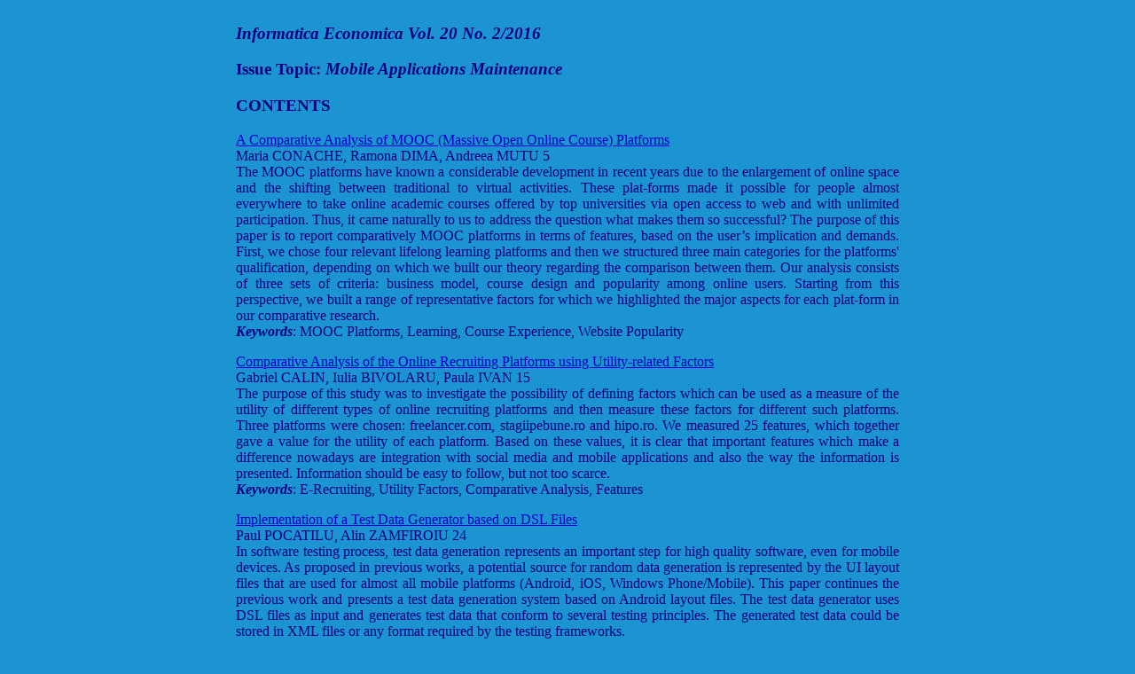

--- FILE ---
content_type: text/html
request_url: http://www.revistaie.ase.ro/78.html
body_size: 8178
content:
<!DOCTYPE html PUBLIC "-//W3C//DTD XHTML 1.0 Transitional//EN" "http://www.w3.org/TR/xhtml1/DTD/xhtml1-transitional.dtd">

<html xmlns="http://www.w3.org/1999/xhtml"><head><meta http-equiv="Content-Type" content="text/html; charset=windows-1252"/>
<meta http-equiv="pragma" content="no-cache"/>

<title>IE vol. 20 no. 2/2016</title>
<link href="/styles/styles.css" rel="stylesheet" type="text/css"/>
<!--<base target="_blank">--><base href="." target="_blank"/>
</head>
<body class="cuprins">
<table id="table1" align="center" border="0" cellpadding="0" cellspacing="0" width="748">
	<tbody align="justify">
		<tr>
		<td align="justify">
 <h3><strong><em>Informatica Economica Vol. 20 No. 2/2016</em></strong></h3>
      <h3>Issue Topic: <em>Mobile Applications Maintenance</em></h3>
      <h3>CONTENTS</h3>

 <p>
 <a href="content/78/01%20-%20Conache,%20Dima,%20Mutu.pdf" target="_blank">A Comparative Analysis of MOOC (Massive Open Online Course) Platforms</a><br />
 Maria CONACHE, Ramona DIMA, Andreea MUTU 5<br />
 The MOOC platforms have known a considerable development in recent years due to 
 the enlargement of online space and the shifting between traditional to virtual 
 activities. These plat-forms made it possible for people almost everywhere to 
 take online academic courses offered by top universities via open access to web 
 and with unlimited participation. Thus, it came naturally to us to address the 
 question what makes them so successful? The purpose of this paper is to report 
 comparatively MOOC platforms in terms of features, based on the user’s 
 implication and demands. First, we chose four relevant lifelong learning 
 platforms and then we structured three main categories for the platforms' 
 qualification, depending on which we built our theory regarding the comparison 
 between them. Our analysis consists of three sets of criteria: business model, 
 course design and popularity among online users. Starting from this 
 perspective, we built a range of representative factors for which we 
 highlighted the major aspects for each plat-form in our comparative research.<br />
 <strong><em>Keywords</em></strong>: MOOC Platforms, Learning, Course Experience, Website Popularity</p>
		<p>
		<a href="content/78/02%20-%20Calin,%20Bivolaru,%20Ivan.pdf" target="_blank">Comparative Analysis of the Online Recruiting Platforms using 
		Utility-related Factors</a><br />
		Gabriel CALIN, Iulia BIVOLARU, Paula IVAN 15<br />
		The purpose of this study was to investigate the possibility of defining 
		factors which can be used as a measure of the utility of different types 
		of online recruiting platforms and then measure these factors for 
		different such platforms. Three platforms were chosen: freelancer.com, 
		stagiipebune.ro and hipo.ro. We measured 25 features, which together 
		gave a value for the utility of each platform. Based on these values, it 
		is clear that important features which make a difference nowadays are 
		integration with social media and mobile applications and also the way 
		the information is presented. Information should be easy to follow, but 
		not too scarce. <br />
		<strong><em>Keywords</em></strong>: E-Recruiting, Utility Factors, Comparative Analysis, Features</p>
		<p>
 	    <a href="content/78/03%20-%20Pocatilu,%20Zamfiroiu.pdf" target="_blank">Implementation of a Test Data Generator based on DSL Files</a><br />
		Paul POCATILU, Alin ZAMFIROIU 24<br/>
 	   In software testing process, test data generation represents an important 
		step for high quality software, even for mobile devices. As proposed in 
		previous works, a potential source for random data generation is 
		represented by the UI layout files that are used for almost all mobile 
		platforms (Android, iOS, Windows Phone/Mobile). This paper continues the 
		previous work and presents a test data generation system based on 
		Android layout files. The test data generator uses DSL files as input 
		and generates test data that conform to several testing principles. The 
		generated test data could be stored in XML files or any format required 
		by the testing frameworks.<br />
		<strong><em>Keywords</em></strong>: Mobile Applications, UI Layout Files, Software Testing, Test 
		Data Generators, Software Quality, Unit Testing</p>
	
		<a href="content/78/04%20-%20Funieru,%20Lazaroiu.pdf" target="_blank">Massive Open Online Courses (MOOCs): A Comparative Analysis of the Main 
		Platforms</a><br />
		Lidia Mihaela FUNIERU, Florin LAZAROIU 35<br />
		Massive open online courses have been recently introduced as a modern 
		learning method mainly due to the great progress made in the fields of 
		Information Technology and, moreover, the ever increasing number of 
		technologies supported by the Internet. The rapidly growing diversity of 
		MOOC providers and the popularity of this fast emerging learning option 
		influenced this analysis to compare the main characteristics of the most 
		popular MOOC platforms at this time, Coursera and edX. The platforms 
		have been compared from both a technical and a user perspective and each 
		detailed feature was graded based on its strengths and weaknesses.<br />
		<strong><em>Keywords</em></strong>: Characteristics, Comparison, Open Online Course Platform, 
		Technical, User<br />
		<br />
		<a href="content/78/05%20-%20Rosoiu,%20Popescu.pdf" target="_blank">E-recruiting Platforms: Features that Influence the Efficiency of Online 
		Recruitment Systems</a><br />
		Ondina ROSOIU, Cristian POPESCU 46<br />
		Twenty active e-recruitment platform users took part in this study for 
		discovering the most asked for features in a web based hiring process. 
		The respondents were chosen based on their history on such recruitment 
		platforms. With the help of our Internet users we narrowed down the 
		number of platforms, to research for outstanding features and tool 
		efficiency, to five most impressive ones (e-jobs, hipo, bestjobs, 
		LinkedIn, Freelancer). The results were as useful as we expected when we 
		proposed an investigation related to the future of web recruiting 
		platforms. They underlined in a specific manner that most of such web 
		platform users need to have a professional and fully functional 
		environment where they can list their accomplishments and experience and 
		receive direct feedback from employers or employees. The study also 
		shows in detail how much and why do users like to have certain 
		functionalities when they are searching for a new job.<br />
		<strong><em>Keywords</em></strong>: Human Resource, Recruitment Platforms, Features, Job Seekers, 
		E-recruiting<br />
		<br />
		<a href="content/78/06%20-%20Saros,%20Sav.pdf" target="_blank">Research Regarding the Social Media Recruitment Tools in Romania</a><br />
		Mihaela SAROS - ROGOBETE, Adrian-Gabriel SAV 56<br />
		The study performed in this article is a quantitative marketing research 
		aimed to find out how useful the social media recruitment tools are for 
		companies. Based on this, we wanted to measure the level of satisfaction 
		offered by these instruments. The purpose of our research is to see if 
		the social media recruitment tools really help companies in making 
		decisions about employment. Questionnaire was designed and promoted. 100 
		respondents had answered. The respondents were HR specialists and we 
		have taken into consideration only the answers of organizations that use 
		social media recruitment tools. After results and analysis, we discover 
		that the vast majority of the respondents declared themselves satisfied 
		about social media recruitment tools.<br />
		<strong><em>Keywords</em></strong>: Social Media, Recruitment Tools, Research, Companies, Human 
		Resources Specialists<br />
		<br />
		<a href="content/78/3002%20-%20Guide.pdf" target="_blank">Publishing Guide for Authors</a> 67<br />
		<br />
		<a href="content/78/3003%20-%20inforec_eng.pdf" target="_blank">INFOREC Association</a> 69<br />
 <br />


</td>
</tr>
</tbody>
</table>
</body></html>

--- FILE ---
content_type: text/css
request_url: http://www.revistaie.ase.ro/styles/styles.css
body_size: 2634
content:
#Layer1 {
	position:absolute;
	left:112px;
	top:52px;
	width:819px;
	height:456px;
	z-index:1;
}
/*meniu*/
#Layer2 {
	position:absolute;
	left:114px;
	top:171px;
	width:126px;
	height: auto !important; /*ie7 */
	z-index:2;
}

#content 
{
	position: absolute;
	left: 237px;
	top: 171px;
	width: 625px;
	height: 400px;
	min-height: 400px; /*ff*/;
	height: auto !important; /*ie7 */;
	z-index: 3;
	/*padding-left: 8px;*/
	padding-right: 8px;
}
/*
continut
*/
#Layer3 {
	position: relative;
	width: 620px;
	height: 329px;
	min-height: 329px; /*ff*/;
	height: auto !important; /*ie7 */;
	z-index: 3;
	border: #0000FF;
	border-style: solid;
	padding-left: 8px;
	padding-right: 8px;
/*	
background-color:#CCCCFF;
*/
background-color:#1C94D2;
background-image: url('../images/bg.png');
background-repeat:no-repeat; 

}

#Layer6 {
	position:relative;
	width:620px;
	height:25px;
	z-index:5;
}
/* titlu */
#Layer4 {
	position:absolute;
	left:240px;
	top:63px;
	width:636px;
	height:99px;
	z-index:4;
}
/*title*/
.style1 {
	color:white;
	font-size: 36px;
}
/*subtitle*/
.style3 
{
	color: white;
	font-size: 24px; 
}

#Layer5 {
	position:absolute;
	left:814px;
	top:59px;
	width:135px;
	height:77px;
	z-index:5;
}

.style5 a:link
{
	color:#0000CC;
}

.style5 a:visited
{
	color:#0000CC;
}
#archive a { 
	color:#0000CC;

	}


/*.style4 {color: #000000}

.style5 
{
	color: #000000;
}




.style5 a:active
{
		color: #990000;
}

.style7 {
	font-size: x-small;
	color: #FFFF00;
}

*/

#Layer8 {
	position:absolute;
	left:114px;
	top:61px;
	width:125px;
	height:106px;
	z-index:7;
}
.style6 {font-size: 14px; }


/*Adaptare dupa Dynamic Drive CSS Library */
/*URL: http://www.dynamicdrive.com/style/ */

.thumbnail{
position: relative;
z-index: 0;
}

.thumbnail:hover{
	background-color: transparent;
	z-index: 50;
}
.thumbnail:hover span{ 
visibility: visible;
top: 20px;
left: 40px; 

}
.thumbnail span{ 
position: absolute;
padding: 0px;
visibility: hidden;
text-decoration: none;
}
body
{
	background-color:#003399;
	color:navy;
	/*background-image: url('../images/bg.png');*/
}

a:link
{
	color :white;
}

a:visited
{
	color :white;
}

a:active
{
	color :white;
}

.style8 {
	font-size: xx-small;
	color:white;
}
.style9 {
	text-align:center;
}

.cuprins {
	background-color:#1C94D2;
}

.cuprins a
{
	color:#0000CC;
}

.bgRev {
	background-image: url('images/bg.png');
}

.subtitluri
{
	text-align:center;
	font-size: 20px;
	
}

